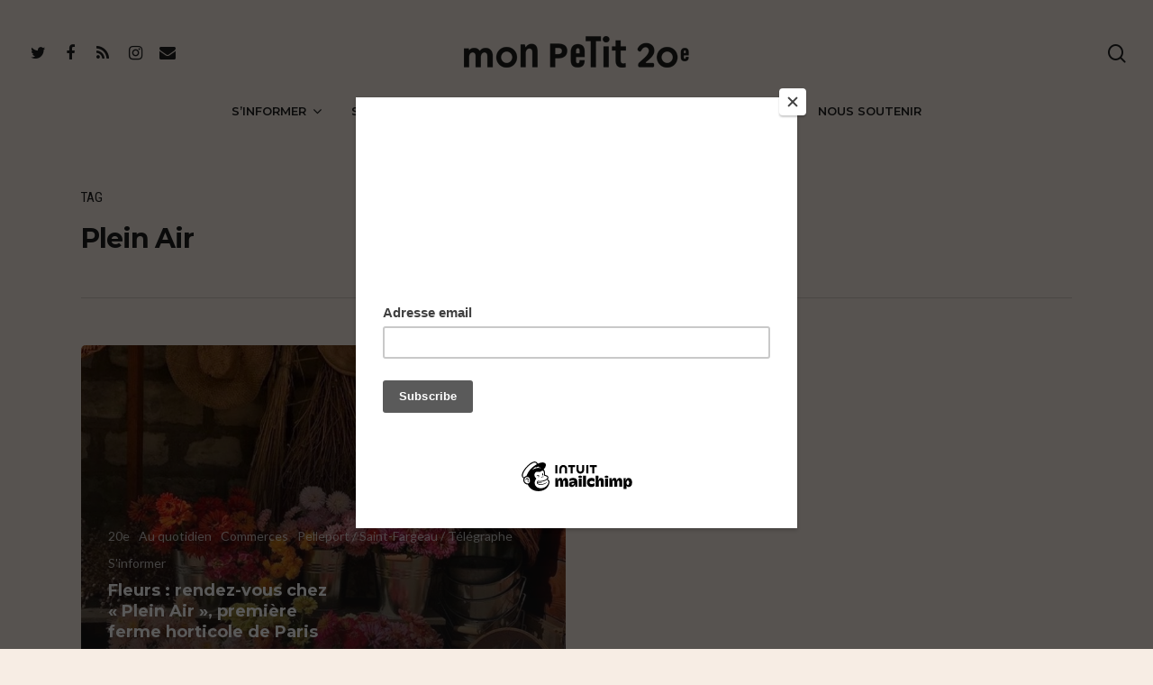

--- FILE ---
content_type: text/html; charset=UTF-8
request_url: https://monpetit20e.com/tag/plein-air/
body_size: 11277
content:
<!DOCTYPE html>

<html lang="fr-FR" class="no-js">
<head>
	
	<meta charset="UTF-8">
	
	<meta name="viewport" content="width=device-width, initial-scale=1, maximum-scale=1, user-scalable=0" /><title>Plein Air &#8211; Mon Petit 20e</title>
<meta name='robots' content='max-image-preview:large' />
	<style>img:is([sizes="auto" i], [sizes^="auto," i]) { contain-intrinsic-size: 3000px 1500px }</style>
	<link rel='dns-prefetch' href='//fonts.googleapis.com' />
<link rel="alternate" type="application/rss+xml" title="Mon Petit 20e &raquo; Flux" href="https://monpetit20e.com/feed/" />
<link rel="alternate" type="application/rss+xml" title="Mon Petit 20e &raquo; Flux de l’étiquette Plein Air" href="https://monpetit20e.com/tag/plein-air/feed/" />
		<!-- This site uses the Google Analytics by MonsterInsights plugin v9.10.1 - Using Analytics tracking - https://www.monsterinsights.com/ -->
							<script src="//www.googletagmanager.com/gtag/js?id=G-71N59ER66Y"  data-cfasync="false" data-wpfc-render="false" type="text/javascript" async></script>
			<script data-cfasync="false" data-wpfc-render="false" type="text/javascript">
				var mi_version = '9.10.1';
				var mi_track_user = true;
				var mi_no_track_reason = '';
								var MonsterInsightsDefaultLocations = {"page_location":"https:\/\/monpetit20e.com\/tag\/plein-air\/"};
								if ( typeof MonsterInsightsPrivacyGuardFilter === 'function' ) {
					var MonsterInsightsLocations = (typeof MonsterInsightsExcludeQuery === 'object') ? MonsterInsightsPrivacyGuardFilter( MonsterInsightsExcludeQuery ) : MonsterInsightsPrivacyGuardFilter( MonsterInsightsDefaultLocations );
				} else {
					var MonsterInsightsLocations = (typeof MonsterInsightsExcludeQuery === 'object') ? MonsterInsightsExcludeQuery : MonsterInsightsDefaultLocations;
				}

								var disableStrs = [
										'ga-disable-G-71N59ER66Y',
									];

				/* Function to detect opted out users */
				function __gtagTrackerIsOptedOut() {
					for (var index = 0; index < disableStrs.length; index++) {
						if (document.cookie.indexOf(disableStrs[index] + '=true') > -1) {
							return true;
						}
					}

					return false;
				}

				/* Disable tracking if the opt-out cookie exists. */
				if (__gtagTrackerIsOptedOut()) {
					for (var index = 0; index < disableStrs.length; index++) {
						window[disableStrs[index]] = true;
					}
				}

				/* Opt-out function */
				function __gtagTrackerOptout() {
					for (var index = 0; index < disableStrs.length; index++) {
						document.cookie = disableStrs[index] + '=true; expires=Thu, 31 Dec 2099 23:59:59 UTC; path=/';
						window[disableStrs[index]] = true;
					}
				}

				if ('undefined' === typeof gaOptout) {
					function gaOptout() {
						__gtagTrackerOptout();
					}
				}
								window.dataLayer = window.dataLayer || [];

				window.MonsterInsightsDualTracker = {
					helpers: {},
					trackers: {},
				};
				if (mi_track_user) {
					function __gtagDataLayer() {
						dataLayer.push(arguments);
					}

					function __gtagTracker(type, name, parameters) {
						if (!parameters) {
							parameters = {};
						}

						if (parameters.send_to) {
							__gtagDataLayer.apply(null, arguments);
							return;
						}

						if (type === 'event') {
														parameters.send_to = monsterinsights_frontend.v4_id;
							var hookName = name;
							if (typeof parameters['event_category'] !== 'undefined') {
								hookName = parameters['event_category'] + ':' + name;
							}

							if (typeof MonsterInsightsDualTracker.trackers[hookName] !== 'undefined') {
								MonsterInsightsDualTracker.trackers[hookName](parameters);
							} else {
								__gtagDataLayer('event', name, parameters);
							}
							
						} else {
							__gtagDataLayer.apply(null, arguments);
						}
					}

					__gtagTracker('js', new Date());
					__gtagTracker('set', {
						'developer_id.dZGIzZG': true,
											});
					if ( MonsterInsightsLocations.page_location ) {
						__gtagTracker('set', MonsterInsightsLocations);
					}
										__gtagTracker('config', 'G-71N59ER66Y', {"forceSSL":"true","anonymize_ip":"true","link_attribution":"true"} );
										window.gtag = __gtagTracker;										(function () {
						/* https://developers.google.com/analytics/devguides/collection/analyticsjs/ */
						/* ga and __gaTracker compatibility shim. */
						var noopfn = function () {
							return null;
						};
						var newtracker = function () {
							return new Tracker();
						};
						var Tracker = function () {
							return null;
						};
						var p = Tracker.prototype;
						p.get = noopfn;
						p.set = noopfn;
						p.send = function () {
							var args = Array.prototype.slice.call(arguments);
							args.unshift('send');
							__gaTracker.apply(null, args);
						};
						var __gaTracker = function () {
							var len = arguments.length;
							if (len === 0) {
								return;
							}
							var f = arguments[len - 1];
							if (typeof f !== 'object' || f === null || typeof f.hitCallback !== 'function') {
								if ('send' === arguments[0]) {
									var hitConverted, hitObject = false, action;
									if ('event' === arguments[1]) {
										if ('undefined' !== typeof arguments[3]) {
											hitObject = {
												'eventAction': arguments[3],
												'eventCategory': arguments[2],
												'eventLabel': arguments[4],
												'value': arguments[5] ? arguments[5] : 1,
											}
										}
									}
									if ('pageview' === arguments[1]) {
										if ('undefined' !== typeof arguments[2]) {
											hitObject = {
												'eventAction': 'page_view',
												'page_path': arguments[2],
											}
										}
									}
									if (typeof arguments[2] === 'object') {
										hitObject = arguments[2];
									}
									if (typeof arguments[5] === 'object') {
										Object.assign(hitObject, arguments[5]);
									}
									if ('undefined' !== typeof arguments[1].hitType) {
										hitObject = arguments[1];
										if ('pageview' === hitObject.hitType) {
											hitObject.eventAction = 'page_view';
										}
									}
									if (hitObject) {
										action = 'timing' === arguments[1].hitType ? 'timing_complete' : hitObject.eventAction;
										hitConverted = mapArgs(hitObject);
										__gtagTracker('event', action, hitConverted);
									}
								}
								return;
							}

							function mapArgs(args) {
								var arg, hit = {};
								var gaMap = {
									'eventCategory': 'event_category',
									'eventAction': 'event_action',
									'eventLabel': 'event_label',
									'eventValue': 'event_value',
									'nonInteraction': 'non_interaction',
									'timingCategory': 'event_category',
									'timingVar': 'name',
									'timingValue': 'value',
									'timingLabel': 'event_label',
									'page': 'page_path',
									'location': 'page_location',
									'title': 'page_title',
									'referrer' : 'page_referrer',
								};
								for (arg in args) {
																		if (!(!args.hasOwnProperty(arg) || !gaMap.hasOwnProperty(arg))) {
										hit[gaMap[arg]] = args[arg];
									} else {
										hit[arg] = args[arg];
									}
								}
								return hit;
							}

							try {
								f.hitCallback();
							} catch (ex) {
							}
						};
						__gaTracker.create = newtracker;
						__gaTracker.getByName = newtracker;
						__gaTracker.getAll = function () {
							return [];
						};
						__gaTracker.remove = noopfn;
						__gaTracker.loaded = true;
						window['__gaTracker'] = __gaTracker;
					})();
									} else {
										console.log("");
					(function () {
						function __gtagTracker() {
							return null;
						}

						window['__gtagTracker'] = __gtagTracker;
						window['gtag'] = __gtagTracker;
					})();
									}
			</script>
							<!-- / Google Analytics by MonsterInsights -->
		<style id='classic-theme-styles-inline-css' type='text/css'>
/*! This file is auto-generated */
.wp-block-button__link{color:#fff;background-color:#32373c;border-radius:9999px;box-shadow:none;text-decoration:none;padding:calc(.667em + 2px) calc(1.333em + 2px);font-size:1.125em}.wp-block-file__button{background:#32373c;color:#fff;text-decoration:none}
</style>
<style id='global-styles-inline-css' type='text/css'>
:root{--wp--preset--aspect-ratio--square: 1;--wp--preset--aspect-ratio--4-3: 4/3;--wp--preset--aspect-ratio--3-4: 3/4;--wp--preset--aspect-ratio--3-2: 3/2;--wp--preset--aspect-ratio--2-3: 2/3;--wp--preset--aspect-ratio--16-9: 16/9;--wp--preset--aspect-ratio--9-16: 9/16;--wp--preset--color--black: #000000;--wp--preset--color--cyan-bluish-gray: #abb8c3;--wp--preset--color--white: #ffffff;--wp--preset--color--pale-pink: #f78da7;--wp--preset--color--vivid-red: #cf2e2e;--wp--preset--color--luminous-vivid-orange: #ff6900;--wp--preset--color--luminous-vivid-amber: #fcb900;--wp--preset--color--light-green-cyan: #7bdcb5;--wp--preset--color--vivid-green-cyan: #00d084;--wp--preset--color--pale-cyan-blue: #8ed1fc;--wp--preset--color--vivid-cyan-blue: #0693e3;--wp--preset--color--vivid-purple: #9b51e0;--wp--preset--gradient--vivid-cyan-blue-to-vivid-purple: linear-gradient(135deg,rgba(6,147,227,1) 0%,rgb(155,81,224) 100%);--wp--preset--gradient--light-green-cyan-to-vivid-green-cyan: linear-gradient(135deg,rgb(122,220,180) 0%,rgb(0,208,130) 100%);--wp--preset--gradient--luminous-vivid-amber-to-luminous-vivid-orange: linear-gradient(135deg,rgba(252,185,0,1) 0%,rgba(255,105,0,1) 100%);--wp--preset--gradient--luminous-vivid-orange-to-vivid-red: linear-gradient(135deg,rgba(255,105,0,1) 0%,rgb(207,46,46) 100%);--wp--preset--gradient--very-light-gray-to-cyan-bluish-gray: linear-gradient(135deg,rgb(238,238,238) 0%,rgb(169,184,195) 100%);--wp--preset--gradient--cool-to-warm-spectrum: linear-gradient(135deg,rgb(74,234,220) 0%,rgb(151,120,209) 20%,rgb(207,42,186) 40%,rgb(238,44,130) 60%,rgb(251,105,98) 80%,rgb(254,248,76) 100%);--wp--preset--gradient--blush-light-purple: linear-gradient(135deg,rgb(255,206,236) 0%,rgb(152,150,240) 100%);--wp--preset--gradient--blush-bordeaux: linear-gradient(135deg,rgb(254,205,165) 0%,rgb(254,45,45) 50%,rgb(107,0,62) 100%);--wp--preset--gradient--luminous-dusk: linear-gradient(135deg,rgb(255,203,112) 0%,rgb(199,81,192) 50%,rgb(65,88,208) 100%);--wp--preset--gradient--pale-ocean: linear-gradient(135deg,rgb(255,245,203) 0%,rgb(182,227,212) 50%,rgb(51,167,181) 100%);--wp--preset--gradient--electric-grass: linear-gradient(135deg,rgb(202,248,128) 0%,rgb(113,206,126) 100%);--wp--preset--gradient--midnight: linear-gradient(135deg,rgb(2,3,129) 0%,rgb(40,116,252) 100%);--wp--preset--font-size--small: 13px;--wp--preset--font-size--medium: 20px;--wp--preset--font-size--large: 36px;--wp--preset--font-size--x-large: 42px;--wp--preset--spacing--20: 0.44rem;--wp--preset--spacing--30: 0.67rem;--wp--preset--spacing--40: 1rem;--wp--preset--spacing--50: 1.5rem;--wp--preset--spacing--60: 2.25rem;--wp--preset--spacing--70: 3.38rem;--wp--preset--spacing--80: 5.06rem;--wp--preset--shadow--natural: 6px 6px 9px rgba(0, 0, 0, 0.2);--wp--preset--shadow--deep: 12px 12px 50px rgba(0, 0, 0, 0.4);--wp--preset--shadow--sharp: 6px 6px 0px rgba(0, 0, 0, 0.2);--wp--preset--shadow--outlined: 6px 6px 0px -3px rgba(255, 255, 255, 1), 6px 6px rgba(0, 0, 0, 1);--wp--preset--shadow--crisp: 6px 6px 0px rgba(0, 0, 0, 1);}:where(.is-layout-flex){gap: 0.5em;}:where(.is-layout-grid){gap: 0.5em;}body .is-layout-flex{display: flex;}.is-layout-flex{flex-wrap: wrap;align-items: center;}.is-layout-flex > :is(*, div){margin: 0;}body .is-layout-grid{display: grid;}.is-layout-grid > :is(*, div){margin: 0;}:where(.wp-block-columns.is-layout-flex){gap: 2em;}:where(.wp-block-columns.is-layout-grid){gap: 2em;}:where(.wp-block-post-template.is-layout-flex){gap: 1.25em;}:where(.wp-block-post-template.is-layout-grid){gap: 1.25em;}.has-black-color{color: var(--wp--preset--color--black) !important;}.has-cyan-bluish-gray-color{color: var(--wp--preset--color--cyan-bluish-gray) !important;}.has-white-color{color: var(--wp--preset--color--white) !important;}.has-pale-pink-color{color: var(--wp--preset--color--pale-pink) !important;}.has-vivid-red-color{color: var(--wp--preset--color--vivid-red) !important;}.has-luminous-vivid-orange-color{color: var(--wp--preset--color--luminous-vivid-orange) !important;}.has-luminous-vivid-amber-color{color: var(--wp--preset--color--luminous-vivid-amber) !important;}.has-light-green-cyan-color{color: var(--wp--preset--color--light-green-cyan) !important;}.has-vivid-green-cyan-color{color: var(--wp--preset--color--vivid-green-cyan) !important;}.has-pale-cyan-blue-color{color: var(--wp--preset--color--pale-cyan-blue) !important;}.has-vivid-cyan-blue-color{color: var(--wp--preset--color--vivid-cyan-blue) !important;}.has-vivid-purple-color{color: var(--wp--preset--color--vivid-purple) !important;}.has-black-background-color{background-color: var(--wp--preset--color--black) !important;}.has-cyan-bluish-gray-background-color{background-color: var(--wp--preset--color--cyan-bluish-gray) !important;}.has-white-background-color{background-color: var(--wp--preset--color--white) !important;}.has-pale-pink-background-color{background-color: var(--wp--preset--color--pale-pink) !important;}.has-vivid-red-background-color{background-color: var(--wp--preset--color--vivid-red) !important;}.has-luminous-vivid-orange-background-color{background-color: var(--wp--preset--color--luminous-vivid-orange) !important;}.has-luminous-vivid-amber-background-color{background-color: var(--wp--preset--color--luminous-vivid-amber) !important;}.has-light-green-cyan-background-color{background-color: var(--wp--preset--color--light-green-cyan) !important;}.has-vivid-green-cyan-background-color{background-color: var(--wp--preset--color--vivid-green-cyan) !important;}.has-pale-cyan-blue-background-color{background-color: var(--wp--preset--color--pale-cyan-blue) !important;}.has-vivid-cyan-blue-background-color{background-color: var(--wp--preset--color--vivid-cyan-blue) !important;}.has-vivid-purple-background-color{background-color: var(--wp--preset--color--vivid-purple) !important;}.has-black-border-color{border-color: var(--wp--preset--color--black) !important;}.has-cyan-bluish-gray-border-color{border-color: var(--wp--preset--color--cyan-bluish-gray) !important;}.has-white-border-color{border-color: var(--wp--preset--color--white) !important;}.has-pale-pink-border-color{border-color: var(--wp--preset--color--pale-pink) !important;}.has-vivid-red-border-color{border-color: var(--wp--preset--color--vivid-red) !important;}.has-luminous-vivid-orange-border-color{border-color: var(--wp--preset--color--luminous-vivid-orange) !important;}.has-luminous-vivid-amber-border-color{border-color: var(--wp--preset--color--luminous-vivid-amber) !important;}.has-light-green-cyan-border-color{border-color: var(--wp--preset--color--light-green-cyan) !important;}.has-vivid-green-cyan-border-color{border-color: var(--wp--preset--color--vivid-green-cyan) !important;}.has-pale-cyan-blue-border-color{border-color: var(--wp--preset--color--pale-cyan-blue) !important;}.has-vivid-cyan-blue-border-color{border-color: var(--wp--preset--color--vivid-cyan-blue) !important;}.has-vivid-purple-border-color{border-color: var(--wp--preset--color--vivid-purple) !important;}.has-vivid-cyan-blue-to-vivid-purple-gradient-background{background: var(--wp--preset--gradient--vivid-cyan-blue-to-vivid-purple) !important;}.has-light-green-cyan-to-vivid-green-cyan-gradient-background{background: var(--wp--preset--gradient--light-green-cyan-to-vivid-green-cyan) !important;}.has-luminous-vivid-amber-to-luminous-vivid-orange-gradient-background{background: var(--wp--preset--gradient--luminous-vivid-amber-to-luminous-vivid-orange) !important;}.has-luminous-vivid-orange-to-vivid-red-gradient-background{background: var(--wp--preset--gradient--luminous-vivid-orange-to-vivid-red) !important;}.has-very-light-gray-to-cyan-bluish-gray-gradient-background{background: var(--wp--preset--gradient--very-light-gray-to-cyan-bluish-gray) !important;}.has-cool-to-warm-spectrum-gradient-background{background: var(--wp--preset--gradient--cool-to-warm-spectrum) !important;}.has-blush-light-purple-gradient-background{background: var(--wp--preset--gradient--blush-light-purple) !important;}.has-blush-bordeaux-gradient-background{background: var(--wp--preset--gradient--blush-bordeaux) !important;}.has-luminous-dusk-gradient-background{background: var(--wp--preset--gradient--luminous-dusk) !important;}.has-pale-ocean-gradient-background{background: var(--wp--preset--gradient--pale-ocean) !important;}.has-electric-grass-gradient-background{background: var(--wp--preset--gradient--electric-grass) !important;}.has-midnight-gradient-background{background: var(--wp--preset--gradient--midnight) !important;}.has-small-font-size{font-size: var(--wp--preset--font-size--small) !important;}.has-medium-font-size{font-size: var(--wp--preset--font-size--medium) !important;}.has-large-font-size{font-size: var(--wp--preset--font-size--large) !important;}.has-x-large-font-size{font-size: var(--wp--preset--font-size--x-large) !important;}
:where(.wp-block-post-template.is-layout-flex){gap: 1.25em;}:where(.wp-block-post-template.is-layout-grid){gap: 1.25em;}
:where(.wp-block-columns.is-layout-flex){gap: 2em;}:where(.wp-block-columns.is-layout-grid){gap: 2em;}
:root :where(.wp-block-pullquote){font-size: 1.5em;line-height: 1.6;}
</style>
<link rel='stylesheet' id='wpo_min-header-0-css' href='https://monpetit20e.com/wp-content/cache/wpo-minify/1755239349/assets/wpo-minify-header-88de9368.min.css' type='text/css' media='all' />
<script type="text/javascript" src="https://monpetit20e.com/wp-content/plugins/google-analytics-for-wordpress/assets/js/frontend-gtag.min.js" id="monsterinsights-frontend-script-js" async="async" data-wp-strategy="async"></script>
<script data-cfasync="false" data-wpfc-render="false" type="text/javascript" id='monsterinsights-frontend-script-js-extra'>/* <![CDATA[ */
var monsterinsights_frontend = {"js_events_tracking":"true","download_extensions":"doc,pdf,ppt,zip,xls,docx,pptx,xlsx","inbound_paths":"[{\"path\":\"\\\/go\\\/\",\"label\":\"affiliate\"},{\"path\":\"\\\/recommend\\\/\",\"label\":\"affiliate\"}]","home_url":"https:\/\/monpetit20e.com","hash_tracking":"false","v4_id":"G-71N59ER66Y"};/* ]]> */
</script>
<script type="text/javascript" id="wpgmza_data-js-extra">
/* <![CDATA[ */
var wpgmza_google_api_status = {"message":"Enqueued","code":"ENQUEUED"};
/* ]]> */
</script>
<script type="text/javascript" src="https://monpetit20e.com/wp-content/plugins/wp-google-maps/wpgmza_data.js" id="wpgmza_data-js"></script>
<script type="text/javascript" src="https://monpetit20e.com/wp-includes/js/jquery/jquery.min.js" id="jquery-core-js"></script>
<script type="text/javascript" src="https://monpetit20e.com/wp-includes/js/jquery/jquery-migrate.min.js" id="jquery-migrate-js"></script>
<link rel="https://api.w.org/" href="https://monpetit20e.com/wp-json/" /><link rel="alternate" title="JSON" type="application/json" href="https://monpetit20e.com/wp-json/wp/v2/tags/230" /><link rel="EditURI" type="application/rsd+xml" title="RSD" href="https://monpetit20e.com/xmlrpc.php?rsd" />
<meta name="generator" content="WordPress 6.7.4" />

		<!-- GA Google Analytics @ https://m0n.co/ga -->
		<script>
			(function(i,s,o,g,r,a,m){i['GoogleAnalyticsObject']=r;i[r]=i[r]||function(){
			(i[r].q=i[r].q||[]).push(arguments)},i[r].l=1*new Date();a=s.createElement(o),
			m=s.getElementsByTagName(o)[0];a.async=1;a.src=g;m.parentNode.insertBefore(a,m)
			})(window,document,'script','https://www.google-analytics.com/analytics.js','ga');
			ga('create', 'UA-172154158-1', 'auto');
			ga('send', 'pageview');
		</script>

	<!-- Analytics by WP Statistics - https://wp-statistics.com -->
<script type="text/javascript"> var root = document.getElementsByTagName( "html" )[0]; root.setAttribute( "class", "js" ); </script><style>.mc4wp-checkbox-contact-form-7{clear:both;width:auto;display:block;position:static}.mc4wp-checkbox-contact-form-7 input{float:none;vertical-align:middle;-webkit-appearance:checkbox;width:auto;max-width:21px;margin:0 6px 0 0;padding:0;position:static;display:inline-block!important}.mc4wp-checkbox-contact-form-7 label{float:none;cursor:pointer;width:auto;margin:0 0 16px;display:block;position:static}</style><meta name="generator" content="Powered by WPBakery Page Builder - drag and drop page builder for WordPress."/>
<link rel="icon" href="https://monpetit20e.com/wp-content/uploads/2020/01/cropped-logo-favicon-mon-petit-20e-paris-journal-blog-bons-plans-informations-restaurants-culture-immobilier-politique-quartier-32x32.png" sizes="32x32" />
<link rel="icon" href="https://monpetit20e.com/wp-content/uploads/2020/01/cropped-logo-favicon-mon-petit-20e-paris-journal-blog-bons-plans-informations-restaurants-culture-immobilier-politique-quartier-192x192.png" sizes="192x192" />
<link rel="apple-touch-icon" href="https://monpetit20e.com/wp-content/uploads/2020/01/cropped-logo-favicon-mon-petit-20e-paris-journal-blog-bons-plans-informations-restaurants-culture-immobilier-politique-quartier-180x180.png" />
<meta name="msapplication-TileImage" content="https://monpetit20e.com/wp-content/uploads/2020/01/cropped-logo-favicon-mon-petit-20e-paris-journal-blog-bons-plans-informations-restaurants-culture-immobilier-politique-quartier-270x270.png" />
<noscript><style> .wpb_animate_when_almost_visible { opacity: 1; }</style></noscript>	<script id="mcjs">!function(c,h,i,m,p){m=c.createElement(h),p=c.getElementsByTagName(h)[0],m.async=1,m.src=i,p.parentNode.insertBefore(m,p)}(document,"script","https://chimpstatic.com/mcjs-connected/js/users/41cae39f7ca408eb7597abcb6/2fac612a6dbda26891dc4fb83.js");</script>
</head>


<body class="archive tag tag-plein-air tag-230 material wpb-js-composer js-comp-ver-6.2.0 vc_responsive" data-footer-reveal="false" data-footer-reveal-shadow="none" data-header-format="centered-menu-bottom-bar" data-body-border="off" data-boxed-style="" data-header-breakpoint="1000" data-dropdown-style="minimal" data-cae="easeOutCubic" data-cad="750" data-megamenu-width="contained" data-aie="none" data-ls="magnific" data-apte="standard" data-hhun="1" data-fancy-form-rcs="1" data-form-style="default" data-form-submit="regular" data-is="minimal" data-button-style="slightly_rounded" data-user-account-button="false" data-flex-cols="true" data-col-gap="default" data-header-inherit-rc="false" data-header-search="true" data-animated-anchors="true" data-ajax-transitions="true" data-full-width-header="true" data-slide-out-widget-area="true" data-slide-out-widget-area-style="slide-out-from-right" data-user-set-ocm="off" data-loading-animation="spin" data-bg-header="false" data-responsive="1" data-ext-responsive="true" data-header-resize="0" data-header-color="custom" data-transparent-header="false" data-cart="false" data-remove-m-parallax="" data-remove-m-video-bgs="" data-m-animate="0" data-force-header-trans-color="light" data-smooth-scrolling="0" data-permanent-transparent="false" >
	
	<script type="text/javascript"> if(navigator.userAgent.match(/(Android|iPod|iPhone|iPad|BlackBerry|IEMobile|Opera Mini)/)) { document.body.className += " using-mobile-browser "; } </script><div class="ocm-effect-wrap"><div class="ocm-effect-wrap-inner"><div id="ajax-loading-screen" data-disable-mobile="0" data-disable-fade-on-click="0" data-effect="standard" data-method="standard"><div class="loading-icon spin"><div class="material-icon">
									 <div class="spinner">
										 <div class="right-side"><div class="bar"></div></div>
										 <div class="left-side"><div class="bar"></div></div>
									 </div>
									 <div class="spinner color-2">
										 <div class="right-side"><div class="bar"></div></div>
										 <div class="left-side"><div class="bar"></div></div>
									 </div>
								 </div></div></div>	
	<div id="header-space"  data-header-mobile-fixed='false'></div> 
	
		
	<div id="header-outer" data-has-menu="true" data-has-buttons="yes" data-header-button_style="default" data-using-pr-menu="false" data-mobile-fixed="false" data-ptnm="false" data-lhe="animated_underline" data-user-set-bg="#f7ede4" data-format="centered-menu-bottom-bar" data-permanent-transparent="false" data-megamenu-rt="0" data-remove-fixed="1" data-header-resize="0" data-cart="false" data-transparency-option="0" data-box-shadow="none" data-shrink-num="6" data-using-secondary="0" data-using-logo="1" data-logo-height="35" data-m-logo-height="35" data-padding="40" data-full-width="true" data-condense="false" >
		
		
<div id="search-outer" class="nectar">
	<div id="search">
		<div class="container">
			 <div id="search-box">
				 <div class="inner-wrap">
					 <div class="col span_12">
						  <form role="search" action="https://monpetit20e.com/" method="GET">
														 <input type="text" name="s"  value="" placeholder="Search" /> 
							 								
						<span>Hit enter to search or ESC to close</span>						</form>
					</div><!--/span_12-->
				</div><!--/inner-wrap-->
			 </div><!--/search-box-->
			 <div id="close"><a href="#">
				<span class="close-wrap"> <span class="close-line close-line1"></span> <span class="close-line close-line2"></span> </span>				 </a></div>
		 </div><!--/container-->
	</div><!--/search-->
</div><!--/search-outer-->

<header id="top">
	<div class="container">
		<div class="row">
			<div class="col span_3">
				<a id="logo" href="https://monpetit20e.com" data-supplied-ml-starting-dark="false" data-supplied-ml-starting="false" data-supplied-ml="false" >
					<img class="stnd default-logo dark-version" alt="Mon Petit 20e" src="https://monpetit20e.com/wp-content/uploads/2020/01/logo-mon-petit-20e-paris-journal-blog-bons-plans-informations-restaurants-culture-immobilier-politique-quartier.png" srcset="https://monpetit20e.com/wp-content/uploads/2020/01/logo-mon-petit-20e-paris-journal-blog-bons-plans-informations-restaurants-culture-immobilier-politique-quartier.png 1x, https://monpetit20e.com/wp-content/uploads/2020/01/logo-mon-petit-20e-paris-journal-blog-bons-plans-informations-restaurants-culture-immobilier-politique-quartier.png 2x" /> 
				</a>
				
									<nav class="left-side" data-using-pull-menu="false">
												<ul class="nectar-social"><li id="social-in-menu" class="button_social_group"><a target="_blank" href="https://twitter.com/monpetit20e"><i class="fa fa-twitter"></i> </a><a target="_blank" href="https://www.facebook.com/Mon-Petit-20E-109410747304294/"><i class="fa fa-facebook"></i> </a><a target="_blank" href="https://monpetit20e.com/feed/"><i class="fa fa-rss"></i> </a><a target="_blank" href="https://www.instagram.com/monpetit20e/"><i class="fa fa-instagram"></i> </a><a  href="mailto:pauline.pellissier@gmail.com"><i class="fa fa-envelope"></i> </a> </li></ul> 
					</nav>
					<nav class="right-side">
						<ul class="buttons" data-user-set-ocm="off"><li id="search-btn"><div><a href="#searchbox"><span class="icon-salient-search" aria-hidden="true"></span></a></div> </li></ul>
													<div class="slide-out-widget-area-toggle mobile-icon slide-out-from-right" data-custom-color="false" data-icon-animation="simple-transform">
								<div> <a href="#sidewidgetarea" aria-label="Navigation Menu" aria-expanded="false" class="closed">
									<span aria-hidden="true"> <i class="lines-button x2"> <i class="lines"></i> </i> </span> </a> </div> 
							</div>
											</nav>
							</div><!--/span_3-->
			
			<div class="col span_9 col_last">
									<a class="mobile-search" href="#searchbox"><span class="nectar-icon icon-salient-search" aria-hidden="true"></span></a>
										<div class="slide-out-widget-area-toggle mobile-icon slide-out-from-right" data-custom-color="false" data-icon-animation="simple-transform">
						<div> <a href="#sidewidgetarea" aria-label="Navigation Menu" aria-expanded="false" class="closed">
							<span aria-hidden="true"> <i class="lines-button x2"> <i class="lines"></i> </i> </span>
						</a></div> 
					</div>
								
									
					<nav>
						
						<ul class="sf-menu">	
							<li id="menu-item-272" class="menu-item menu-item-type-taxonomy menu-item-object-category menu-item-has-children sf-with-ul menu-item-272"><a href="https://monpetit20e.com/category/sinformer/">S&rsquo;informer<span class="sf-sub-indicator"><i class="fa fa-angle-down icon-in-menu"></i></span></a>
<ul class="sub-menu">
	<li id="menu-item-276" class="menu-item menu-item-type-taxonomy menu-item-object-category menu-item-276"><a href="https://monpetit20e.com/category/sinformer/au-quotidien/">Au quotidien</a></li>
	<li id="menu-item-273" class="menu-item menu-item-type-taxonomy menu-item-object-category menu-item-273"><a href="https://monpetit20e.com/category/sinformer/commerces/">Commerces</a></li>
	<li id="menu-item-9925" class="menu-item menu-item-type-taxonomy menu-item-object-category menu-item-9925"><a href="https://monpetit20e.com/category/sinformer/histoire/">Histoire</a></li>
	<li id="menu-item-274" class="menu-item menu-item-type-taxonomy menu-item-object-category menu-item-274"><a href="https://monpetit20e.com/category/sinformer/immobilier/">Immobilier</a></li>
	<li id="menu-item-275" class="menu-item menu-item-type-taxonomy menu-item-object-category menu-item-275"><a href="https://monpetit20e.com/category/sinformer/politique-locale/">Politique locale</a></li>
</ul>
</li>
<li id="menu-item-283" class="menu-item menu-item-type-taxonomy menu-item-object-category menu-item-has-children sf-with-ul menu-item-283"><a href="https://monpetit20e.com/category/seregaler/">Se régaler<span class="sf-sub-indicator"><i class="fa fa-angle-down icon-in-menu"></i></span></a>
<ul class="sub-menu">
	<li id="menu-item-284" class="menu-item menu-item-type-taxonomy menu-item-object-category menu-item-284"><a href="https://monpetit20e.com/category/seregaler/bars-cafes/">Bars et cafés</a></li>
	<li id="menu-item-285" class="menu-item menu-item-type-taxonomy menu-item-object-category menu-item-285"><a href="https://monpetit20e.com/category/seregaler/restos/">Restos</a></li>
	<li id="menu-item-286" class="menu-item menu-item-type-taxonomy menu-item-object-category menu-item-286"><a href="https://monpetit20e.com/category/seregaler/street-food/">Street food</a></li>
</ul>
</li>
<li id="menu-item-277" class="menu-item menu-item-type-taxonomy menu-item-object-category menu-item-has-children sf-with-ul menu-item-277"><a href="https://monpetit20e.com/category/sebouger/">Se bouger<span class="sf-sub-indicator"><i class="fa fa-angle-down icon-in-menu"></i></span></a>
<ul class="sub-menu">
	<li id="menu-item-278" class="menu-item menu-item-type-taxonomy menu-item-object-category menu-item-278"><a href="https://monpetit20e.com/category/sebouger/agenda/">Agenda</a></li>
	<li id="menu-item-279" class="menu-item menu-item-type-taxonomy menu-item-object-category menu-item-279"><a href="https://monpetit20e.com/category/sebouger/balades/">Balades</a></li>
	<li id="menu-item-280" class="menu-item menu-item-type-taxonomy menu-item-object-category menu-item-280"><a href="https://monpetit20e.com/category/sebouger/culture/">Culture</a></li>
	<li id="menu-item-281" class="menu-item menu-item-type-taxonomy menu-item-object-category menu-item-281"><a href="https://monpetit20e.com/category/sebouger/enfants/">Enfants</a></li>
	<li id="menu-item-282" class="menu-item menu-item-type-taxonomy menu-item-object-category menu-item-282"><a href="https://monpetit20e.com/category/sebouger/sport-bien-etre/">Sport &amp; bien-être</a></li>
</ul>
</li>
<li id="menu-item-266" class="menu-item menu-item-type-taxonomy menu-item-object-category menu-item-has-children sf-with-ul menu-item-266"><a href="https://monpetit20e.com/category/parquartier/">Par quartier<span class="sf-sub-indicator"><i class="fa fa-angle-down icon-in-menu"></i></span></a>
<ul class="sub-menu">
	<li id="menu-item-267" class="menu-item menu-item-type-taxonomy menu-item-object-category menu-item-267"><a href="https://monpetit20e.com/category/parquartier/belleville-menilmontant-jourdain/">Belleville / Ménilmontant / Jourdain</a></li>
	<li id="menu-item-268" class="menu-item menu-item-type-taxonomy menu-item-object-category menu-item-268"><a href="https://monpetit20e.com/category/parquartier/pelleport-saint-fageau-telegraphe/">Pelleport / Saint-Fargeau / Télégraphe</a></li>
	<li id="menu-item-269" class="menu-item menu-item-type-taxonomy menu-item-object-category menu-item-269"><a href="https://monpetit20e.com/category/parquartier/pere-lachaise-gambetta/">Père Lachaise / Gambetta</a></li>
	<li id="menu-item-270" class="menu-item menu-item-type-taxonomy menu-item-object-category menu-item-270"><a href="https://monpetit20e.com/category/parquartier/plaine-lagny/">Plaine Lagny</a></li>
	<li id="menu-item-271" class="menu-item menu-item-type-taxonomy menu-item-object-category menu-item-271"><a href="https://monpetit20e.com/category/parquartier/saint-blaise-reunion/">Saint-Blaise / Réunion</a></li>
</ul>
</li>
<li id="menu-item-62" class="menu-item menu-item-type-post_type menu-item-object-page menu-item-62"><a href="https://monpetit20e.com/a-propos/">À propos</a></li>
<li id="menu-item-5857" class="menu-item menu-item-type-post_type menu-item-object-page menu-item-5857"><a href="https://monpetit20e.com/nous-soutenir/">Nous Soutenir</a></li>
						</ul>
						

												
					</nav>
					
										
				</div><!--/span_9-->
				
								
			</div><!--/row-->
					</div><!--/container-->
	</header>
		
	</div>
	
		
	<div id="ajax-content-wrap">
		
		
		<div class="row page-header-no-bg" data-alignment="left">
			<div class="container">	
				<div class="col span_12 section-title">
					<span class="subheader">Tag</span>
					<h1>  Plein Air</h1>
									</div>
			</div>
		</div> 

	
<div class="container-wrap">
		
	<div class="container main-content">
		
		<div class="row">
			
			<div class="post-area col  span_12 col_last masonry auto_meta_overlaid_spaced " data-ams="12px" data-remove-post-date="0" data-remove-post-author="1" data-remove-post-comment-number="1" data-remove-post-nectar-love="1"> <div class="posts-container"  data-load-animation="fade_in">
<article id="post-747" class=" masonry-blog-item post-747 post type-post status-publish format-standard has-post-thumbnail category-20e category-au-quotidien category-commerces category-pelleport-saint-fageau-telegraphe category-sinformer tag-20e tag-agriculture-urbaine tag-ferme-urbaine tag-fleurs tag-horticulture tag-made-in-paris tag-plein-air">  
    
  <div class="inner-wrap animated">
    
    <div class="post-content">

      <div class="content-inner">
        
        <a class="entire-meta-link" href="https://monpetit20e.com/fleurs-rendez-vous-chez-plein-air-premiere-ferme-horticole-de-paris/"></a>
        
        <span class="post-featured-img" style="background-image: url(https://monpetit20e.com/wp-content/uploads/2020/09/pleinair3-800x800.jpg);"></span>        
        <div class="article-content-wrap">
          
          <span class="meta-category"><a class="20e" href="https://monpetit20e.com/category/20e/">20e</a><a class="au-quotidien" href="https://monpetit20e.com/category/sinformer/au-quotidien/">Au quotidien</a><a class="commerces" href="https://monpetit20e.com/category/sinformer/commerces/">Commerces</a><a class="pelleport-saint-fageau-telegraphe" href="https://monpetit20e.com/category/parquartier/pelleport-saint-fageau-telegraphe/">Pelleport / Saint-Fargeau / Télégraphe</a><a class="sinformer" href="https://monpetit20e.com/category/sinformer/">S&#039;informer</a></span>          
          <div class="post-header">
            <h3 class="title"><a href="https://monpetit20e.com/fleurs-rendez-vous-chez-plein-air-premiere-ferme-horticole-de-paris/"> Fleurs : rendez-vous chez « Plein Air », première ferme horticole de Paris</a></h3>
          </div>
          
        </div><!--article-content-wrap-->
        
      </div><!--/content-inner-->
        
    </div><!--/post-content-->
      
  </div><!--/inner-wrap-->
    
</article>				
			</div><!--/posts container-->
				
							
		</div><!--/post-area-->
		
					
						
		</div><!--/row-->
		
	</div><!--/container-->

</div><!--/container-wrap-->
	

<div id="footer-outer" data-midnight="light" data-cols="1" data-custom-color="true" data-disable-copyright="false" data-matching-section-color="false" data-copyright-line="false" data-using-bg-img="false" data-bg-img-overlay="1.0" data-full-width="false" data-using-widget-area="true" data-link-hover="underline">
	
		
	<div id="footer-widgets" data-has-widgets="true" data-cols="1">
		
		<div class="container">
			
						
			<div class="row">
				
								
				<div class="col span_12">
					<!-- Footer widget area 1 -->
					<div id="media_image-4" class="widget widget_media_image"><img width="80" height="103" src="https://monpetit20e.com/wp-content/uploads/2020/02/logo-monpetit20e-footer-instagram.png" class="image wp-image-187  attachment-full size-full skip-lazy" alt="" style="max-width: 100%; height: auto;" decoding="async" loading="lazy" /></div><div id="text-3" class="widget widget_text"><h4>Explorer le site</h4>			<div class="textwidget"><p><a href="https://monpetit20e.com/category/sinformer/">S&rsquo;informer</a>  &#8211;  <a href="https://monpetit20e.com/category/seregaler/">Se régaler</a>  &#8211;  <a href="https://monpetit20e.com/category/sebouger/">Se bouger</a>  &#8211;  <a href="https://monpetit20e.com/category/parquartier/">Par quartier</a>  &#8211;  <a href="http://monpetit20e.com/a-propos/">A propos</a>  &#8211;  <a href="https://monpetit20e.com/mentions-legales/">Mentions légales</a></p>
</div>
		</div><div id="text-2" class="widget widget_text"><h4>LICENCE CC</h4>			<div class="textwidget"><p>Ce site est mis à disposition selon les termes de la <a href="http://creativecommons.org/licenses/by-nc-nd/3.0/fr/" target="_blank" rel="noopener">Licence Creative Commons Attribution &#8211; Pas d’Utilisation Commerciale &#8211; Pas de Modification.</a></p>
</div>
		</div>					</div><!--/span_3-->
					
											
						
													
															
							</div><!--/row-->
							
														
						</div><!--/container-->
						
					</div><!--/footer-widgets-->
					
					
  <div class="row" id="copyright" data-layout="centered">
	
	<div class="container">
	   
			   
	  <div class="col span_7 col_last">
		<ul class="social">
						   <li><a target="_blank" href="https://twitter.com/monpetit20e"><i class="fa fa-twitter"></i> </a></li> 		  			 <li><a target="_blank" href="https://www.facebook.com/Mon-Petit-20E-109410747304294/"><i class="fa fa-facebook"></i> </a></li> 		  		  		  		  		  		  		  			 <li><a target="_blank" href="https://monpetit20e.com/feed/"><i class="fa fa-rss"></i> </a></li> 		  		  		  		  			 <li><a target="_blank" href="https://www.instagram.com/monpetit20e/"><i class="fa fa-instagram"></i></a></li> 		  		  		  		  		  		  		  		  		  		  		  		  		  		  		                                 			 <li><a target="_blank" href="mailto:pauline.pellissier@gmail.com"><i class="fa fa-envelope"></i></a></li> 		</ul>
	  </div><!--/span_7-->

	  		<div class="col span_5">
		   
				
			<div class="widget">			
	   
			</div>		   
			  
						<p>&copy; 2025 Mon Petit 20e. 
					   			 </p>
					   
		</div><!--/span_5-->
			
	</div><!--/container-->
	
  </div><!--/row-->
  
		
</div><!--/footer-outer-->

	
	<div id="slide-out-widget-area-bg" class="slide-out-from-right dark">
				</div>
		
		<div id="slide-out-widget-area" class="slide-out-from-right" data-dropdown-func="separate-dropdown-parent-link" data-back-txt="Back">
			
			<div class="inner-wrap">			
			<div class="inner" data-prepend-menu-mobile="false">
				
				<a class="slide_out_area_close" href="#">
					<span class="close-wrap"> <span class="close-line close-line1"></span> <span class="close-line close-line2"></span> </span>				</a>
				
				
									<div class="off-canvas-menu-container mobile-only">
						
												
						<ul class="menu">
							<li class="menu-item menu-item-type-taxonomy menu-item-object-category menu-item-has-children menu-item-272"><a href="https://monpetit20e.com/category/sinformer/">S&rsquo;informer</a>
<ul class="sub-menu">
	<li class="menu-item menu-item-type-taxonomy menu-item-object-category menu-item-276"><a href="https://monpetit20e.com/category/sinformer/au-quotidien/">Au quotidien</a></li>
	<li class="menu-item menu-item-type-taxonomy menu-item-object-category menu-item-273"><a href="https://monpetit20e.com/category/sinformer/commerces/">Commerces</a></li>
	<li class="menu-item menu-item-type-taxonomy menu-item-object-category menu-item-9925"><a href="https://monpetit20e.com/category/sinformer/histoire/">Histoire</a></li>
	<li class="menu-item menu-item-type-taxonomy menu-item-object-category menu-item-274"><a href="https://monpetit20e.com/category/sinformer/immobilier/">Immobilier</a></li>
	<li class="menu-item menu-item-type-taxonomy menu-item-object-category menu-item-275"><a href="https://monpetit20e.com/category/sinformer/politique-locale/">Politique locale</a></li>
</ul>
</li>
<li class="menu-item menu-item-type-taxonomy menu-item-object-category menu-item-has-children menu-item-283"><a href="https://monpetit20e.com/category/seregaler/">Se régaler</a>
<ul class="sub-menu">
	<li class="menu-item menu-item-type-taxonomy menu-item-object-category menu-item-284"><a href="https://monpetit20e.com/category/seregaler/bars-cafes/">Bars et cafés</a></li>
	<li class="menu-item menu-item-type-taxonomy menu-item-object-category menu-item-285"><a href="https://monpetit20e.com/category/seregaler/restos/">Restos</a></li>
	<li class="menu-item menu-item-type-taxonomy menu-item-object-category menu-item-286"><a href="https://monpetit20e.com/category/seregaler/street-food/">Street food</a></li>
</ul>
</li>
<li class="menu-item menu-item-type-taxonomy menu-item-object-category menu-item-has-children menu-item-277"><a href="https://monpetit20e.com/category/sebouger/">Se bouger</a>
<ul class="sub-menu">
	<li class="menu-item menu-item-type-taxonomy menu-item-object-category menu-item-278"><a href="https://monpetit20e.com/category/sebouger/agenda/">Agenda</a></li>
	<li class="menu-item menu-item-type-taxonomy menu-item-object-category menu-item-279"><a href="https://monpetit20e.com/category/sebouger/balades/">Balades</a></li>
	<li class="menu-item menu-item-type-taxonomy menu-item-object-category menu-item-280"><a href="https://monpetit20e.com/category/sebouger/culture/">Culture</a></li>
	<li class="menu-item menu-item-type-taxonomy menu-item-object-category menu-item-281"><a href="https://monpetit20e.com/category/sebouger/enfants/">Enfants</a></li>
	<li class="menu-item menu-item-type-taxonomy menu-item-object-category menu-item-282"><a href="https://monpetit20e.com/category/sebouger/sport-bien-etre/">Sport &amp; bien-être</a></li>
</ul>
</li>
<li class="menu-item menu-item-type-taxonomy menu-item-object-category menu-item-has-children menu-item-266"><a href="https://monpetit20e.com/category/parquartier/">Par quartier</a>
<ul class="sub-menu">
	<li class="menu-item menu-item-type-taxonomy menu-item-object-category menu-item-267"><a href="https://monpetit20e.com/category/parquartier/belleville-menilmontant-jourdain/">Belleville / Ménilmontant / Jourdain</a></li>
	<li class="menu-item menu-item-type-taxonomy menu-item-object-category menu-item-268"><a href="https://monpetit20e.com/category/parquartier/pelleport-saint-fageau-telegraphe/">Pelleport / Saint-Fargeau / Télégraphe</a></li>
	<li class="menu-item menu-item-type-taxonomy menu-item-object-category menu-item-269"><a href="https://monpetit20e.com/category/parquartier/pere-lachaise-gambetta/">Père Lachaise / Gambetta</a></li>
	<li class="menu-item menu-item-type-taxonomy menu-item-object-category menu-item-270"><a href="https://monpetit20e.com/category/parquartier/plaine-lagny/">Plaine Lagny</a></li>
	<li class="menu-item menu-item-type-taxonomy menu-item-object-category menu-item-271"><a href="https://monpetit20e.com/category/parquartier/saint-blaise-reunion/">Saint-Blaise / Réunion</a></li>
</ul>
</li>
<li class="menu-item menu-item-type-post_type menu-item-object-page menu-item-62"><a href="https://monpetit20e.com/a-propos/">À propos</a></li>
<li class="menu-item menu-item-type-post_type menu-item-object-page menu-item-5857"><a href="https://monpetit20e.com/nous-soutenir/">Nous Soutenir</a></li>
							
						</ul>
						
						<ul class="menu secondary-header-items">
													</ul>
					</div>
										
				</div>
				
				<div class="bottom-meta-wrap"><ul class="off-canvas-social-links mobile-only"><li><a target="_blank" href="https://twitter.com/monpetit20e"><i class="fa fa-twitter"></i> </a></li><li><a target="_blank" href="https://www.facebook.com/Mon-Petit-20E-109410747304294/"><i class="fa fa-facebook"></i> </a></li><li><a target="_blank" href="https://monpetit20e.com/feed/"><i class="fa fa-rss"></i> </a></li><li><a target="_blank" href="https://www.instagram.com/monpetit20e/"><i class="fa fa-instagram"></i> </a></li><li><a  href="mailto:pauline.pellissier@gmail.com"><i class="fa fa-envelope"></i> </a></li></ul></div><!--/bottom-meta-wrap--></div> <!--/inner-wrap-->					
				</div>
		
</div> <!--/ajax-content-wrap-->

	<a id="to-top" class="
		"><i class="fa fa-angle-up"></i></a>
	</div></div><!--/ocm-effect-wrap--><script type="text/javascript" src="https://monpetit20e.com/wp-includes/js/dist/hooks.min.js" id="wp-hooks-js"></script>
<script type="text/javascript" src="https://monpetit20e.com/wp-includes/js/dist/i18n.min.js" id="wp-i18n-js"></script>
<script type="text/javascript" id="wp-i18n-js-after">
/* <![CDATA[ */
wp.i18n.setLocaleData( { 'text direction\u0004ltr': [ 'ltr' ] } );
/* ]]> */
</script>
<script type="text/javascript" src="https://monpetit20e.com/wp-content/plugins/contact-form-7/includes/swv/js/index.js" id="swv-js"></script>
<script type="text/javascript" id="contact-form-7-js-translations">
/* <![CDATA[ */
( function( domain, translations ) {
	var localeData = translations.locale_data[ domain ] || translations.locale_data.messages;
	localeData[""].domain = domain;
	wp.i18n.setLocaleData( localeData, domain );
} )( "contact-form-7", {"translation-revision-date":"2024-10-17 17:27:10+0000","generator":"GlotPress\/4.0.1","domain":"messages","locale_data":{"messages":{"":{"domain":"messages","plural-forms":"nplurals=2; plural=n > 1;","lang":"fr"},"This contact form is placed in the wrong place.":["Ce formulaire de contact est plac\u00e9 dans un mauvais endroit."],"Error:":["Erreur\u00a0:"]}},"comment":{"reference":"includes\/js\/index.js"}} );
/* ]]> */
</script>
<script type="text/javascript" id="contact-form-7-js-before">
/* <![CDATA[ */
var wpcf7 = {
    "api": {
        "root": "https:\/\/monpetit20e.com\/wp-json\/",
        "namespace": "contact-form-7\/v1"
    },
    "cached": 1
};
/* ]]> */
</script>
<script type="text/javascript" src="https://monpetit20e.com/wp-content/plugins/contact-form-7/includes/js/index.js" id="contact-form-7-js"></script>
<script type="text/javascript" id="salient-social-js-extra">
/* <![CDATA[ */
var nectarLove = {"ajaxurl":"https:\/\/monpetit20e.com\/wp-admin\/admin-ajax.php","postID":"747","rooturl":"https:\/\/monpetit20e.com","loveNonce":"a50b1b30f9"};
/* ]]> */
</script>
<script type="text/javascript" src="https://monpetit20e.com/wp-content/plugins/salient-social/js/salient-social.js" id="salient-social-js"></script>
<script type="text/javascript" src="https://monpetit20e.com/wp-content/themes/salient/js/third-party/jquery.easing.js" id="jquery-easing-js"></script>
<script type="text/javascript" src="https://monpetit20e.com/wp-content/themes/salient/js/third-party/jquery.mousewheel.js" id="jquery-mousewheel-js"></script>
<script type="text/javascript" src="https://monpetit20e.com/wp-content/themes/salient/js/priority.js" id="nectar_priority-js"></script>
<script type="text/javascript" src="https://monpetit20e.com/wp-content/themes/salient/js/third-party/transit.js" id="nectar-transit-js"></script>
<script type="text/javascript" src="https://monpetit20e.com/wp-content/themes/salient/js/third-party/waypoints.js" id="nectar-waypoints-js"></script>
<script type="text/javascript" src="https://monpetit20e.com/wp-content/plugins/salient-portfolio/js/third-party/imagesLoaded.min.js" id="imagesLoaded-js"></script>
<script type="text/javascript" src="https://monpetit20e.com/wp-content/themes/salient/js/third-party/hoverintent.js" id="hoverintent-js"></script>
<script type="text/javascript" src="https://monpetit20e.com/wp-content/themes/salient/js/third-party/magnific.js" id="magnific-js"></script>
<script type="text/javascript" src="https://monpetit20e.com/wp-content/themes/salient/js/third-party/superfish.js" id="superfish-js"></script>
<script type="text/javascript" id="nectar-frontend-js-extra">
/* <![CDATA[ */
var nectarLove = {"ajaxurl":"https:\/\/monpetit20e.com\/wp-admin\/admin-ajax.php","postID":"747","rooturl":"https:\/\/monpetit20e.com","disqusComments":"false","loveNonce":"a50b1b30f9","mapApiKey":""};
/* ]]> */
</script>
<script type="text/javascript" src="https://monpetit20e.com/wp-content/themes/salient/js/init.js" id="nectar-frontend-js"></script>
<script type="text/javascript" src="https://monpetit20e.com/wp-content/plugins/js_composer_salient/assets/lib/bower/flexslider/jquery.flexslider-min.js" id="flexslider-js"></script>
<script type="text/javascript" src="https://monpetit20e.com/wp-content/plugins/salient-portfolio/js/third-party/isotope.min.js" id="isotope-js"></script>
<script type="text/javascript" src="https://monpetit20e.com/wp-content/themes/salient/js/elements/nectar-blog.js" id="nectar-masonry-blog-js"></script>
<script type="text/javascript" src="https://monpetit20e.com/wp-content/plugins/salient-core/js/third-party/touchswipe.min.js" id="touchswipe-js"></script>
<script type="text/javascript" src="https://monpetit20e.com/wp-content/themes/salient/js/third-party/select2.min.js" id="select2-js"></script>
<script type="text/javascript" id="wp-statistics-tracker-js-extra">
/* <![CDATA[ */
var WP_Statistics_Tracker_Object = {"requestUrl":"https:\/\/monpetit20e.com\/wp-json\/wp-statistics\/v2","ajaxUrl":"https:\/\/monpetit20e.com\/wp-admin\/admin-ajax.php","hitParams":{"wp_statistics_hit":1,"source_type":"post_tag","source_id":230,"search_query":"","signature":"d7ceffd09cee6e621fb0c9669b176b3e","endpoint":"hit"},"onlineParams":{"wp_statistics_hit":1,"source_type":"post_tag","source_id":230,"search_query":"","signature":"d7ceffd09cee6e621fb0c9669b176b3e","endpoint":"online"},"option":{"userOnline":"1","dntEnabled":"","bypassAdBlockers":"","consentIntegration":{"name":null,"status":[]},"isPreview":false,"trackAnonymously":false,"isWpConsentApiActive":false,"consentLevel":""},"jsCheckTime":"60000","isLegacyEventLoaded":"","customEventAjaxUrl":"https:\/\/monpetit20e.com\/wp-admin\/admin-ajax.php?action=wp_statistics_custom_event&nonce=580e2d860a"};
/* ]]> */
</script>
<script type="text/javascript" src="https://monpetit20e.com/wp-content/plugins/wp-statistics/assets/js/tracker.js" id="wp-statistics-tracker-js"></script>
<script> jQuery(function($){ $(".widget_meta a[href='https://monpetit20e.com/comments/feed/']").parent().remove(); }); </script></body>
</html>

--- FILE ---
content_type: text/plain
request_url: https://www.google-analytics.com/j/collect?v=1&_v=j102&a=1270085042&t=pageview&_s=1&dl=https%3A%2F%2Fmonpetit20e.com%2Ftag%2Fplein-air%2F&ul=en-us%40posix&dt=Plein%20Air%20%E2%80%93%20Mon%20Petit%2020e&sr=1280x720&vp=1280x720&_u=IADAAEABAAAAACAAI~&jid=610911472&gjid=1799791624&cid=786999758.1765994399&tid=UA-172154158-1&_gid=394078451.1765994400&_r=1&_slc=1&z=684412009
body_size: -565
content:
2,cG-98T7G3RGC9